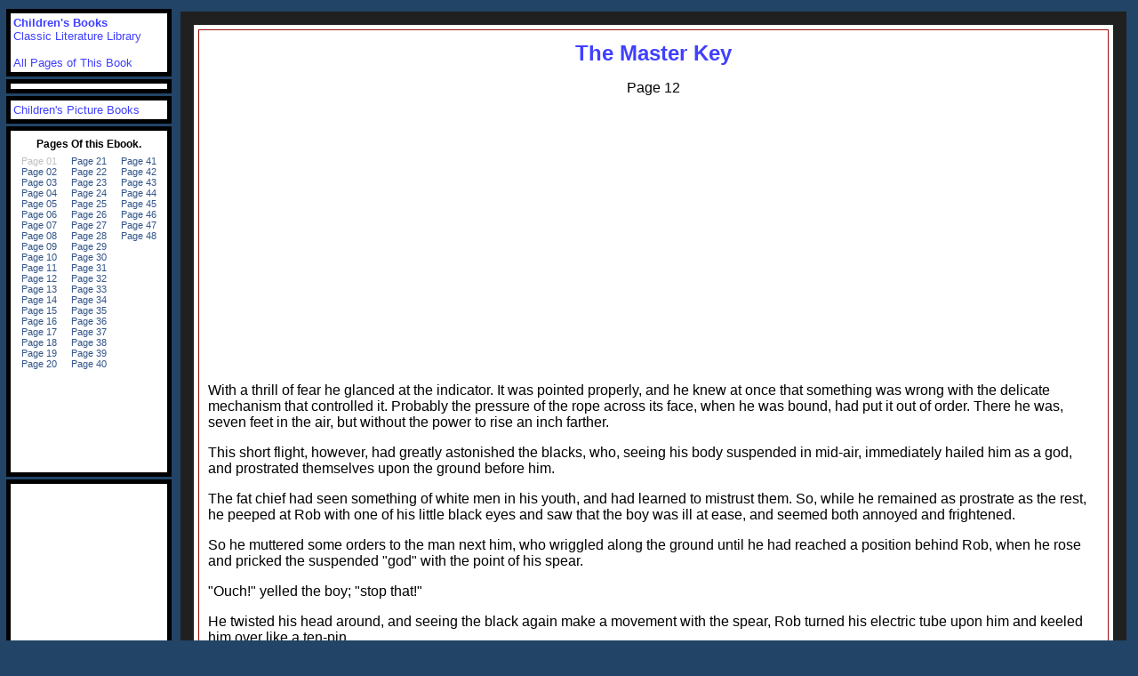

--- FILE ---
content_type: text/html; charset=UTF-8
request_url: https://fairy-tales.classic-literature.co.uk/frank-l-baum-the-master-key/ebook-page-12.asp
body_size: 3488
content:
<!doctype html><html lang="en-US"><head>
<title>L. Frank Baum - The Master Key Page 12</title>
<meta name="description" content="L. Frank Baum - The Master Key">
<meta name="keywords" content="L. Frank Baum The Master Key">
<meta charset="UTF-8"/>
<meta name="viewport" content="width=device-width, initial-scale=1.0">
<link rel="stylesheet" type="text/css" href="https://classic-literature.co.uk/main-css.css" media="all">
</head>
<body>

<div class="one">
<div class="two">
<div class="top">

<h1>
<a href="/frank-l-baum-the-master-key/">The Master Key</a>
</h1>

<p>
Page 12
</p>

</div>

<div class="content">
<div style="text-align:center; padding-bottom:10px;">
<!-- literatureside -->
<ins class="adsbygoogle"
     style="display:block"
     data-ad-client="ca-pub-8325072546567078"
     data-ad-slot="3015744767"
     data-ad-format="auto"></ins>
<script>
(adsbygoogle = window.adsbygoogle || []).push({});
</script>
<script src="//z-na.amazon-adsystem.com/widgets/onejs?MarketPlace=US&adInstanceId=769f3aaf-6e63-4a94-8e10-c99d4ddd21b7"></script>
</div>
<p>
With a thrill of fear he
glanced at the indicator.  It was pointed properly, and he knew at once
that something was wrong with the delicate mechanism that controlled
it.  Probably the pressure of the rope across its face, when he was
bound, had put it out of order.  There he was, seven feet in the air,
but without the power to rise an inch farther.
</p>

<p>
This short flight, however, had greatly astonished the blacks, who,
seeing his body suspended in mid-air, immediately hailed him as a god,
and prostrated themselves upon the ground before him.
</p>

<p>
The fat chief had seen something of white men in his youth, and had
learned to mistrust them.  So, while he remained as prostrate as the
rest, he peeped at Rob with one of his little black eyes and saw that
the boy was ill at ease, and seemed both annoyed and frightened.
</p>

<p>
So he muttered some orders to the man next him, who wriggled along the
ground until he had reached a position behind Rob, when he rose and
pricked the suspended "god" with the point of his spear.
</p>

<p>
"Ouch!" yelled the boy; "stop that!"
</p>

<p>
He twisted his head around, and seeing the black again make a movement
with the spear, Rob turned his electric tube upon him and keeled him
over like a ten-pin.
</p>

<p>
The natives, who had looked up at his cry of pain, again prostrated
themselves, kicking their toes against the ground in a terrified
tattoo at this new evidence of the god's powers.
</p>

<p>
The situation was growing somewhat strained by this time, and Rob did
not know what the savages would decide to do next; so he thought it
best to move away from them, since he was unable to rise to a greater
height.  He turned the indicator towards the south, where a level
space appeared between the trees; but instead of taking that direction
he moved towards the northeast, a proof that his machine had now become
absolutely unreliable.  Moreover, he was slowly approaching the fire,
which, although it had ceased blazing, was a mass of glowing red embers.
</p>

<p>
In his excitement he turned the indicator this way and that, trying to
change the direction of his flight, but the only result of his
endeavor was to carry him directly over the fire, where he came to a
full stop.
</p>

<p>
"Murder!  Help!  Fire and blazes!" he cried, as he felt the glow of
the coals beneath him.  "I'll be roasted, after all!  Here; help,
Fatty, help!"
</p>

<p>
The fat chief sprang to his feet and came to the rescue.  He reached
up, caught Rob by the heels, and pulled him down to the ground, away
from the fire.  But the next moment, as he clung to the boy's feet,
they both soared into the air again, and, although now far enough from
the fire to escape its heat, the savage, finding himself lifted from
the earth, uttered a scream of horror and let go of Rob, to fall head
over heels upon the ground.
</p>

<p>
The other blacks had by this time regained their feet, and now they
crowded around their chief and set him upright again.
</p>

<p>
Rob continued to float in the air, just above their heads, and now
abandoned all thoughts of escaping by means of his wrecked traveling
machine.  But he resolved to regain a foothold upon the earth and take
his chances of escape by running rather than flying.  So he turned the
indicator to the word "down," and very slowly it obeyed, allowing him,
to his great relief, to sink gently to the ground.
</p>

<p>

</p>

<p>
6.  The Buccaneers
</p>

<p>

Once more the blacks formed a circle around our adventurer, who coolly
drew his tube and said to the chief:
</p>

<p>
"Tell your people I'm going to walk away through those trees, and if
any one dares to interfere with me I'll paralyze him."
</p>

<p>
The chief understood enough English to catch his meaning, and repeated
the message to his men.  Having seen the terrible effect of the
electric tube they wisely fell back and allowed the boy to pass.
</p>

<p>
He marched through their lines with a fine air of dignity, although he
was fearful lest some of the blacks should stick a spear into him or bump
his head with a war-club.  But they were awed by the wonders they had seen
and were still inclined to believe him a god, so he was not molested.
</p>
</div>

<div class="base">
<div style="text-align:center; padding-bottom:10px;">
<script src="//z-na.amazon-adsystem.com/widgets/onejs?MarketPlace=US&adInstanceId=769f3aaf-6e63-4a94-8e10-c99d4ddd21b7"></script>
<!-- literatureside -->
<ins class="adsbygoogle"
     style="display:block"
     data-ad-client="ca-pub-8325072546567078"
     data-ad-slot="3015744767"
     data-ad-format="auto"></ins>
<script>
(adsbygoogle = window.adsbygoogle || []).push({});
</script>
</div>
<p>
<a href="ebook-page-13.asp"><strong>The Master Key Page 13</strong></a>
</p>

<h3>
<a href="/l-frank-baum.asp">L. Frank Baum Children's Books</a>
</h3>

<h4>
<a href="/">Fairy Tales and Children's Books</a>
</h4>

<p class="g">
<em><a href="https://classic-literature.co.uk/">Free Books in the public domain from the Classic Literature Library &copy</a></em>
</p>

</div>
</div>
</div>

<div class="right_menu_container">

<div class="right_menu_top">
<a href="/"><strong>Children's Books</strong></a><br>
<a href="https://classic-literature.co.uk/">Classic Literature Library</a><br>
<br>
<a href="pages.html">All Pages of This Book</a>
</div>

<script type="text/javascript">

  var _gaq = _gaq || [];
  _gaq.push(['_setAccount', 'UA-33197719-1']);
  _gaq.push(['_setDomainName', 'classic-literature.co.uk']);
  _gaq.push(['_trackPageview']);

  (function() {
    var ga = document.createElement('script'); ga.type = 'text/javascript'; ga.async = true;
    ga.src = ('https:' == document.location.protocol ? 'https://' : 'http://') + 'stats.g.doubleclick.net/dc.js';
    var s = document.getElementsByTagName('script')[0]; s.parentNode.insertBefore(ga, s);
  })();

</script>
<div class="right_menu_middle">
</div>

<!-- Global site tag (gtag.js) - Google Analytics -->
<script async src="https://www.googletagmanager.com/gtag/js?id=UA-33197719-1"></script>
<script>
  window.dataLayer = window.dataLayer || [];
  function gtag(){dataLayer.push(arguments);}
  gtag('js', new Date());

  gtag('config', 'UA-33197719-1');
</script>
<script async src="//pagead2.googlesyndication.com/pagead/js/adsbygoogle.js"></script>
<script>
     (adsbygoogle = window.adsbygoogle || []).push({
          google_ad_client: "ca-pub-8325072546567078",
          enable_page_level_ads: true
     });
</script>
<div class="right_menu_middle">
<a href="https://md-law.classic-literature.co.uk/">Children's Picture Books</a><br>
</div>

<div class="right_menu_bottom">
<iframe src="pages.html" frameborder="0" scrolling="no" width="170" height="375" title="pages">
</iframe>
</div>
<div class="right_google_ads_content">
<!-- literatureside -->
<ins class="adsbygoogle"
     style="display:block"
     data-ad-client="ca-pub-8325072546567078"
     data-ad-slot="3015744767"
     data-ad-format="auto"></ins>
<script>
(adsbygoogle = window.adsbygoogle || []).push({});
</script>
</div>
</div>

</body>
</html>


--- FILE ---
content_type: text/html; charset=UTF-8
request_url: https://fairy-tales.classic-literature.co.uk/frank-l-baum-the-master-key/pages.html
body_size: 678
content:
<!doctype html><html lang="en-US"><head>
<title>L. Frank Baum - The Master Key</title>
<meta name="description" content="Free Ebook L. Frank Baum - The Master Key">
<meta charset="UTF-8"/>
<meta name="viewport" content="width=device-width, initial-scale=1.0">
<link rel="stylesheet" type="text/css" href="https://classic-literature.co.uk/pages.css" media="all">
</head>
<body>

<table>
<tr>
<td colspan="3">
<h5 align="center">Pages Of this Ebook.</h5>
</td>
</tr>

<tr>
<td valign="top" align="center" width="55px">
<a href="" target="_top">Page 01</a><br>
<a href="ebook-page-02.asp" target="_top">Page 02</a><br>
<a href="ebook-page-03.asp" target="_top">Page 03</a><br>
<a href="ebook-page-04.asp" target="_top">Page 04</a><br>
<a href="ebook-page-05.asp" target="_top">Page 05</a><br>
<a href="ebook-page-06.asp" target="_top">Page 06</a><br>
<a href="ebook-page-07.asp" target="_top">Page 07</a><br>
<a href="ebook-page-08.asp" target="_top">Page 08</a><br>
<a href="ebook-page-09.asp" target="_top">Page 09</a><br>
<a href="ebook-page-10.asp" target="_top">Page 10</a><br>
<a href="ebook-page-11.asp" target="_top">Page 11</a><br>
<a href="ebook-page-12.asp" target="_top">Page 12</a><br>
<a href="ebook-page-13.asp" target="_top">Page 13</a><br>
<a href="ebook-page-14.asp" target="_top">Page 14</a><br>
<a href="ebook-page-15.asp" target="_top">Page 15</a><br>
<a href="ebook-page-16.asp" target="_top">Page 16</a><br>
<a href="ebook-page-17.asp" target="_top">Page 17</a><br>
<a href="ebook-page-18.asp" target="_top">Page 18</a><br>
<a href="ebook-page-19.asp" target="_top">Page 19</a><br>
<a href="ebook-page-20.asp" target="_top">Page 20</a>
</td>

<td valign="top" align="center" width="55px">
<a href="ebook-page-21.asp" target="_top">Page 21</a><br>
<a href="ebook-page-22.asp" target="_top">Page 22</a><br>
<a href="ebook-page-23.asp" target="_top">Page 23</a><br>
<a href="ebook-page-24.asp" target="_top">Page 24</a><br>
<a href="ebook-page-25.asp" target="_top">Page 25</a><br>
<a href="ebook-page-26.asp" target="_top">Page 26</a><br>
<a href="ebook-page-27.asp" target="_top">Page 27</a><br>
<a href="ebook-page-28.asp" target="_top">Page 28</a><br>
<a href="ebook-page-29.asp" target="_top">Page 29</a><br>
<a href="ebook-page-30.asp" target="_top">Page 30</a><br>
<a href="ebook-page-31.asp" target="_top">Page 31</a><br>
<a href="ebook-page-32.asp" target="_top">Page 32</a><br>
<a href="ebook-page-33.asp" target="_top">Page 33</a><br>
<a href="ebook-page-34.asp" target="_top">Page 34</a><br>
<a href="ebook-page-35.asp" target="_top">Page 35</a><br>
<a href="ebook-page-36.asp" target="_top">Page 36</a><br>
<a href="ebook-page-37.asp" target="_top">Page 37</a><br>
<a href="ebook-page-38.asp" target="_top">Page 38</a><br>
<a href="ebook-page-39.asp" target="_top">Page 39</a><br>
<a href="ebook-page-40.asp" target="_top">Page 40</a>
</td>

<td valign="top" align="center" width="55px">
<a href="ebook-page-41.asp" target="_top">Page 41</a><br>
<a href="ebook-page-42.asp" target="_top">Page 42</a><br>
<a href="ebook-page-43.asp" target="_top">Page 43</a><br>
<a href="ebook-page-44.asp" target="_top">Page 44</a><br>
<a href="ebook-page-45.asp" target="_top">Page 45</a><br>
<a href="ebook-page-46.asp" target="_top">Page 46</a><br>
<a href="ebook-page-47.asp" target="_top">Page 47</a><br>
<a href="ebook-page-48.asp" target="_top">Page 48</a>
</td>
</tr>
<tr align="center">
<td colspan="3">
</td>
</tr>
</table>
</body>
</html>


--- FILE ---
content_type: text/html; charset=utf-8
request_url: https://www.google.com/recaptcha/api2/aframe
body_size: 265
content:
<!DOCTYPE HTML><html><head><meta http-equiv="content-type" content="text/html; charset=UTF-8"></head><body><script nonce="t8Lk4WjmwKci3ox2kzC2MA">/** Anti-fraud and anti-abuse applications only. See google.com/recaptcha */ try{var clients={'sodar':'https://pagead2.googlesyndication.com/pagead/sodar?'};window.addEventListener("message",function(a){try{if(a.source===window.parent){var b=JSON.parse(a.data);var c=clients[b['id']];if(c){var d=document.createElement('img');d.src=c+b['params']+'&rc='+(localStorage.getItem("rc::a")?sessionStorage.getItem("rc::b"):"");window.document.body.appendChild(d);sessionStorage.setItem("rc::e",parseInt(sessionStorage.getItem("rc::e")||0)+1);localStorage.setItem("rc::h",'1768793760937');}}}catch(b){}});window.parent.postMessage("_grecaptcha_ready", "*");}catch(b){}</script></body></html>